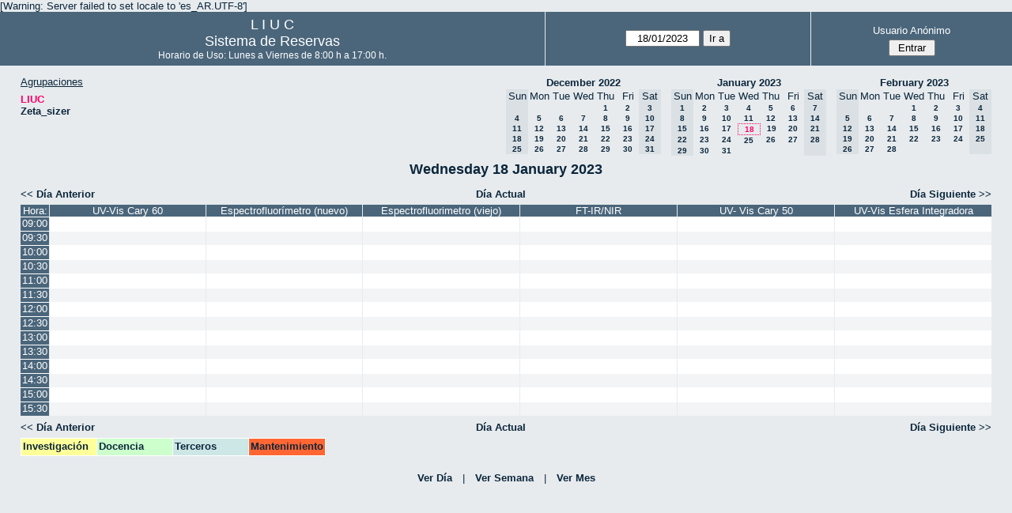

--- FILE ---
content_type: application/x-javascript
request_url: http://quimica.uns.edu.ar/reservasliuc/js/datepicker.js.php?area=1
body_size: 451
content:
$(function() {
  $.datepicker.setDefaults($.datepicker.regional['es']);
$.datepicker.setDefaults($.datepicker.regional['es']);
  $.datepicker.setDefaults({
    showOtherMonths: true,
    selectOtherMonths: true,
    changeMonth: true,
    changeYear: true,
    duration: 'fast',
    showWeek: false,
    firstDay: 0,
    altFormat: 'yy-mm-dd',
    onClose: function(dateText, inst) {datepicker_close(dateText, inst);}
  });
});


function datepicker_close(dateText, inst, formId)
{
  var alt_id = inst.id + '_alt';
  var date = document.getElementById(alt_id).value.split('-');
  document.getElementById(alt_id + '_year').value  = date[0];
  document.getElementById(alt_id + '_month').value = date[1];
  document.getElementById(alt_id + '_day').value   = date[2];
  document.getElementById(inst.id).blur();
  if ($('body').hasClass('edit_entry'))
  {
    adjustSlotSelectors(document.getElementById('main'));
          checkConflicts();
        }
  if (formId)
  {
    var form = document.getElementById(formId);
    form.submit();
  }
}
